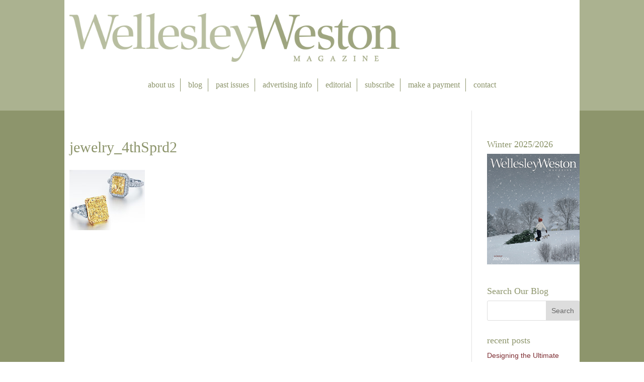

--- FILE ---
content_type: text/html; charset=UTF-8
request_url: https://wellesleywestonmagazine.com/past-issues/winter-2011-2012-table-of-contents/add-sparkle-holidays/jewelry_4thsprd2/
body_size: 15687
content:
<!DOCTYPE html>
<!--[if IE 6]>
<html id="ie6" lang="en-US">
<![endif]-->
<!--[if IE 7]>
<html id="ie7" lang="en-US">
<![endif]-->
<!--[if IE 8]>
<html id="ie8" lang="en-US">
<![endif]-->
<!--[if !(IE 6) | !(IE 7) | !(IE 8)  ]><!-->
<html lang="en-US">
<!--<![endif]-->
<head>
	<meta charset="UTF-8" />
<script type="text/javascript">
/* <![CDATA[ */
var gform;gform||(document.addEventListener("gform_main_scripts_loaded",function(){gform.scriptsLoaded=!0}),document.addEventListener("gform/theme/scripts_loaded",function(){gform.themeScriptsLoaded=!0}),window.addEventListener("DOMContentLoaded",function(){gform.domLoaded=!0}),gform={domLoaded:!1,scriptsLoaded:!1,themeScriptsLoaded:!1,isFormEditor:()=>"function"==typeof InitializeEditor,callIfLoaded:function(o){return!(!gform.domLoaded||!gform.scriptsLoaded||!gform.themeScriptsLoaded&&!gform.isFormEditor()||(gform.isFormEditor()&&console.warn("The use of gform.initializeOnLoaded() is deprecated in the form editor context and will be removed in Gravity Forms 3.1."),o(),0))},initializeOnLoaded:function(o){gform.callIfLoaded(o)||(document.addEventListener("gform_main_scripts_loaded",()=>{gform.scriptsLoaded=!0,gform.callIfLoaded(o)}),document.addEventListener("gform/theme/scripts_loaded",()=>{gform.themeScriptsLoaded=!0,gform.callIfLoaded(o)}),window.addEventListener("DOMContentLoaded",()=>{gform.domLoaded=!0,gform.callIfLoaded(o)}))},hooks:{action:{},filter:{}},addAction:function(o,r,e,t){gform.addHook("action",o,r,e,t)},addFilter:function(o,r,e,t){gform.addHook("filter",o,r,e,t)},doAction:function(o){gform.doHook("action",o,arguments)},applyFilters:function(o){return gform.doHook("filter",o,arguments)},removeAction:function(o,r){gform.removeHook("action",o,r)},removeFilter:function(o,r,e){gform.removeHook("filter",o,r,e)},addHook:function(o,r,e,t,n){null==gform.hooks[o][r]&&(gform.hooks[o][r]=[]);var d=gform.hooks[o][r];null==n&&(n=r+"_"+d.length),gform.hooks[o][r].push({tag:n,callable:e,priority:t=null==t?10:t})},doHook:function(r,o,e){var t;if(e=Array.prototype.slice.call(e,1),null!=gform.hooks[r][o]&&((o=gform.hooks[r][o]).sort(function(o,r){return o.priority-r.priority}),o.forEach(function(o){"function"!=typeof(t=o.callable)&&(t=window[t]),"action"==r?t.apply(null,e):e[0]=t.apply(null,e)})),"filter"==r)return e[0]},removeHook:function(o,r,t,n){var e;null!=gform.hooks[o][r]&&(e=(e=gform.hooks[o][r]).filter(function(o,r,e){return!!(null!=n&&n!=o.tag||null!=t&&t!=o.priority)}),gform.hooks[o][r]=e)}});
/* ]]> */
</script>

			
	<meta http-equiv="X-UA-Compatible" content="IE=edge">
	<link rel="pingback" href="https://wellesleywestonmagazine.com/xmlrpc.php" />

		<!--[if lt IE 9]>
	<script src="https://wellesleywestonmagazine.com/wp-content/themes/Divi/js/html5.js" type="text/javascript"></script>
	<![endif]-->

	<script type="text/javascript">
		document.documentElement.className = 'js';
	</script>

	<!-- Global Site Tag (gtag.js) - Google Analytics -->
	<script async src="https://www.googletagmanager.com/gtag/js?id=UA-10188937-1"></script>
	<script>
	  window.dataLayer = window.dataLayer || [];
	  function gtag(){dataLayer.push(arguments);}
	  gtag('js', new Date());

	  gtag('config', 'GA_TRACKING_ID');
	</script>

	<meta name='robots' content='index, follow, max-image-preview:large, max-snippet:-1, max-video-preview:-1' />

	<!-- This site is optimized with the Yoast SEO plugin v25.9 - https://yoast.com/wordpress/plugins/seo/ -->
	<title>jewelry_4thSprd2 | Wellesley Weston Magazine</title>
	<link rel="canonical" href="https://wellesleywestonmagazine.com/past-issues/winter-2011-2012-table-of-contents/add-sparkle-holidays/jewelry_4thsprd2/" />
	<meta property="og:locale" content="en_US" />
	<meta property="og:type" content="article" />
	<meta property="og:title" content="jewelry_4thSprd2 | Wellesley Weston Magazine" />
	<meta property="og:description" content="Fancy Yellow Diamond Rings— Shreve, Crump &amp; Low" />
	<meta property="og:url" content="https://wellesleywestonmagazine.com/past-issues/winter-2011-2012-table-of-contents/add-sparkle-holidays/jewelry_4thsprd2/" />
	<meta property="og:site_name" content="Wellesley Weston Magazine" />
	<meta property="article:modified_time" content="2018-03-12T17:41:05+00:00" />
	<meta property="og:image" content="https://wellesleywestonmagazine.com/past-issues/winter-2011-2012-table-of-contents/add-sparkle-holidays/jewelry_4thsprd2" />
	<meta property="og:image:width" content="150" />
	<meta property="og:image:height" content="120" />
	<meta property="og:image:type" content="image/jpeg" />
	<meta name="twitter:card" content="summary_large_image" />
	<script type="application/ld+json" class="yoast-schema-graph">{"@context":"https://schema.org","@graph":[{"@type":"WebPage","@id":"https://wellesleywestonmagazine.com/past-issues/winter-2011-2012-table-of-contents/add-sparkle-holidays/jewelry_4thsprd2/","url":"https://wellesleywestonmagazine.com/past-issues/winter-2011-2012-table-of-contents/add-sparkle-holidays/jewelry_4thsprd2/","name":"jewelry_4thSprd2 | Wellesley Weston Magazine","isPartOf":{"@id":"https://wellesleywestonmagazine.com/#website"},"primaryImageOfPage":{"@id":"https://wellesleywestonmagazine.com/past-issues/winter-2011-2012-table-of-contents/add-sparkle-holidays/jewelry_4thsprd2/#primaryimage"},"image":{"@id":"https://wellesleywestonmagazine.com/past-issues/winter-2011-2012-table-of-contents/add-sparkle-holidays/jewelry_4thsprd2/#primaryimage"},"thumbnailUrl":"https://wellesleywestonmagazine.com/wp-content/uploads/2018/03/jewelry_4thSprd2.jpg","datePublished":"2018-03-12T17:41:01+00:00","dateModified":"2018-03-12T17:41:05+00:00","breadcrumb":{"@id":"https://wellesleywestonmagazine.com/past-issues/winter-2011-2012-table-of-contents/add-sparkle-holidays/jewelry_4thsprd2/#breadcrumb"},"inLanguage":"en-US","potentialAction":[{"@type":"ReadAction","target":["https://wellesleywestonmagazine.com/past-issues/winter-2011-2012-table-of-contents/add-sparkle-holidays/jewelry_4thsprd2/"]}]},{"@type":"ImageObject","inLanguage":"en-US","@id":"https://wellesleywestonmagazine.com/past-issues/winter-2011-2012-table-of-contents/add-sparkle-holidays/jewelry_4thsprd2/#primaryimage","url":"https://wellesleywestonmagazine.com/wp-content/uploads/2018/03/jewelry_4thSprd2.jpg","contentUrl":"https://wellesleywestonmagazine.com/wp-content/uploads/2018/03/jewelry_4thSprd2.jpg","width":150,"height":120,"caption":"Fancy Yellow Diamond Rings— Shreve, Crump & Low"},{"@type":"BreadcrumbList","@id":"https://wellesleywestonmagazine.com/past-issues/winter-2011-2012-table-of-contents/add-sparkle-holidays/jewelry_4thsprd2/#breadcrumb","itemListElement":[{"@type":"ListItem","position":1,"name":"Home","item":"https://wellesleywestonmagazine.com/"},{"@type":"ListItem","position":2,"name":"Past Issues","item":"https://wellesleywestonmagazine.com/past-issues/"},{"@type":"ListItem","position":3,"name":"Winter 2011/2012 Table Of Contents","item":"https://wellesleywestonmagazine.com/past-issues/winter-2011-2012-table-of-contents/"},{"@type":"ListItem","position":4,"name":"Add Some Sparkle to Your Holidays","item":"https://wellesleywestonmagazine.com/past-issues/winter-2011-2012-table-of-contents/add-sparkle-holidays/"},{"@type":"ListItem","position":5,"name":"jewelry_4thSprd2"}]},{"@type":"WebSite","@id":"https://wellesleywestonmagazine.com/#website","url":"https://wellesleywestonmagazine.com/","name":"Wellesley Weston Magazine","description":"","potentialAction":[{"@type":"SearchAction","target":{"@type":"EntryPoint","urlTemplate":"https://wellesleywestonmagazine.com/?s={search_term_string}"},"query-input":{"@type":"PropertyValueSpecification","valueRequired":true,"valueName":"search_term_string"}}],"inLanguage":"en-US"}]}</script>
	<!-- / Yoast SEO plugin. -->


<link rel="alternate" type="application/rss+xml" title="Wellesley Weston Magazine &raquo; Feed" href="https://wellesleywestonmagazine.com/feed/" />
<link rel="alternate" type="application/rss+xml" title="Wellesley Weston Magazine &raquo; Comments Feed" href="https://wellesleywestonmagazine.com/comments/feed/" />
		<!-- This site uses the Google Analytics by ExactMetrics plugin v8.8.0 - Using Analytics tracking - https://www.exactmetrics.com/ -->
		<!-- Note: ExactMetrics is not currently configured on this site. The site owner needs to authenticate with Google Analytics in the ExactMetrics settings panel. -->
					<!-- No tracking code set -->
				<!-- / Google Analytics by ExactMetrics -->
		<meta content="Wellesley Weston Magazine 2018 v.1.0.0" name="generator"/>
<link rel='stylesheet' id='wp-block-library-css' href='https://wellesleywestonmagazine.com/wp-includes/css/dist/block-library/style.min.css?ver=a04c25a2ed407c21fbadc83d8014aba6' type='text/css' media='all' />
<style id='wp-block-library-theme-inline-css' type='text/css'>
.wp-block-audio :where(figcaption){color:#555;font-size:13px;text-align:center}.is-dark-theme .wp-block-audio :where(figcaption){color:#ffffffa6}.wp-block-audio{margin:0 0 1em}.wp-block-code{border:1px solid #ccc;border-radius:4px;font-family:Menlo,Consolas,monaco,monospace;padding:.8em 1em}.wp-block-embed :where(figcaption){color:#555;font-size:13px;text-align:center}.is-dark-theme .wp-block-embed :where(figcaption){color:#ffffffa6}.wp-block-embed{margin:0 0 1em}.blocks-gallery-caption{color:#555;font-size:13px;text-align:center}.is-dark-theme .blocks-gallery-caption{color:#ffffffa6}:root :where(.wp-block-image figcaption){color:#555;font-size:13px;text-align:center}.is-dark-theme :root :where(.wp-block-image figcaption){color:#ffffffa6}.wp-block-image{margin:0 0 1em}.wp-block-pullquote{border-bottom:4px solid;border-top:4px solid;color:currentColor;margin-bottom:1.75em}.wp-block-pullquote cite,.wp-block-pullquote footer,.wp-block-pullquote__citation{color:currentColor;font-size:.8125em;font-style:normal;text-transform:uppercase}.wp-block-quote{border-left:.25em solid;margin:0 0 1.75em;padding-left:1em}.wp-block-quote cite,.wp-block-quote footer{color:currentColor;font-size:.8125em;font-style:normal;position:relative}.wp-block-quote:where(.has-text-align-right){border-left:none;border-right:.25em solid;padding-left:0;padding-right:1em}.wp-block-quote:where(.has-text-align-center){border:none;padding-left:0}.wp-block-quote.is-large,.wp-block-quote.is-style-large,.wp-block-quote:where(.is-style-plain){border:none}.wp-block-search .wp-block-search__label{font-weight:700}.wp-block-search__button{border:1px solid #ccc;padding:.375em .625em}:where(.wp-block-group.has-background){padding:1.25em 2.375em}.wp-block-separator.has-css-opacity{opacity:.4}.wp-block-separator{border:none;border-bottom:2px solid;margin-left:auto;margin-right:auto}.wp-block-separator.has-alpha-channel-opacity{opacity:1}.wp-block-separator:not(.is-style-wide):not(.is-style-dots){width:100px}.wp-block-separator.has-background:not(.is-style-dots){border-bottom:none;height:1px}.wp-block-separator.has-background:not(.is-style-wide):not(.is-style-dots){height:2px}.wp-block-table{margin:0 0 1em}.wp-block-table td,.wp-block-table th{word-break:normal}.wp-block-table :where(figcaption){color:#555;font-size:13px;text-align:center}.is-dark-theme .wp-block-table :where(figcaption){color:#ffffffa6}.wp-block-video :where(figcaption){color:#555;font-size:13px;text-align:center}.is-dark-theme .wp-block-video :where(figcaption){color:#ffffffa6}.wp-block-video{margin:0 0 1em}:root :where(.wp-block-template-part.has-background){margin-bottom:0;margin-top:0;padding:1.25em 2.375em}
</style>
<style id='global-styles-inline-css' type='text/css'>
:root{--wp--preset--aspect-ratio--square: 1;--wp--preset--aspect-ratio--4-3: 4/3;--wp--preset--aspect-ratio--3-4: 3/4;--wp--preset--aspect-ratio--3-2: 3/2;--wp--preset--aspect-ratio--2-3: 2/3;--wp--preset--aspect-ratio--16-9: 16/9;--wp--preset--aspect-ratio--9-16: 9/16;--wp--preset--color--black: #000000;--wp--preset--color--cyan-bluish-gray: #abb8c3;--wp--preset--color--white: #ffffff;--wp--preset--color--pale-pink: #f78da7;--wp--preset--color--vivid-red: #cf2e2e;--wp--preset--color--luminous-vivid-orange: #ff6900;--wp--preset--color--luminous-vivid-amber: #fcb900;--wp--preset--color--light-green-cyan: #7bdcb5;--wp--preset--color--vivid-green-cyan: #00d084;--wp--preset--color--pale-cyan-blue: #8ed1fc;--wp--preset--color--vivid-cyan-blue: #0693e3;--wp--preset--color--vivid-purple: #9b51e0;--wp--preset--gradient--vivid-cyan-blue-to-vivid-purple: linear-gradient(135deg,rgba(6,147,227,1) 0%,rgb(155,81,224) 100%);--wp--preset--gradient--light-green-cyan-to-vivid-green-cyan: linear-gradient(135deg,rgb(122,220,180) 0%,rgb(0,208,130) 100%);--wp--preset--gradient--luminous-vivid-amber-to-luminous-vivid-orange: linear-gradient(135deg,rgba(252,185,0,1) 0%,rgba(255,105,0,1) 100%);--wp--preset--gradient--luminous-vivid-orange-to-vivid-red: linear-gradient(135deg,rgba(255,105,0,1) 0%,rgb(207,46,46) 100%);--wp--preset--gradient--very-light-gray-to-cyan-bluish-gray: linear-gradient(135deg,rgb(238,238,238) 0%,rgb(169,184,195) 100%);--wp--preset--gradient--cool-to-warm-spectrum: linear-gradient(135deg,rgb(74,234,220) 0%,rgb(151,120,209) 20%,rgb(207,42,186) 40%,rgb(238,44,130) 60%,rgb(251,105,98) 80%,rgb(254,248,76) 100%);--wp--preset--gradient--blush-light-purple: linear-gradient(135deg,rgb(255,206,236) 0%,rgb(152,150,240) 100%);--wp--preset--gradient--blush-bordeaux: linear-gradient(135deg,rgb(254,205,165) 0%,rgb(254,45,45) 50%,rgb(107,0,62) 100%);--wp--preset--gradient--luminous-dusk: linear-gradient(135deg,rgb(255,203,112) 0%,rgb(199,81,192) 50%,rgb(65,88,208) 100%);--wp--preset--gradient--pale-ocean: linear-gradient(135deg,rgb(255,245,203) 0%,rgb(182,227,212) 50%,rgb(51,167,181) 100%);--wp--preset--gradient--electric-grass: linear-gradient(135deg,rgb(202,248,128) 0%,rgb(113,206,126) 100%);--wp--preset--gradient--midnight: linear-gradient(135deg,rgb(2,3,129) 0%,rgb(40,116,252) 100%);--wp--preset--font-size--small: 13px;--wp--preset--font-size--medium: 20px;--wp--preset--font-size--large: 36px;--wp--preset--font-size--x-large: 42px;--wp--preset--spacing--20: 0.44rem;--wp--preset--spacing--30: 0.67rem;--wp--preset--spacing--40: 1rem;--wp--preset--spacing--50: 1.5rem;--wp--preset--spacing--60: 2.25rem;--wp--preset--spacing--70: 3.38rem;--wp--preset--spacing--80: 5.06rem;--wp--preset--shadow--natural: 6px 6px 9px rgba(0, 0, 0, 0.2);--wp--preset--shadow--deep: 12px 12px 50px rgba(0, 0, 0, 0.4);--wp--preset--shadow--sharp: 6px 6px 0px rgba(0, 0, 0, 0.2);--wp--preset--shadow--outlined: 6px 6px 0px -3px rgba(255, 255, 255, 1), 6px 6px rgba(0, 0, 0, 1);--wp--preset--shadow--crisp: 6px 6px 0px rgba(0, 0, 0, 1);}:root { --wp--style--global--content-size: 823px;--wp--style--global--wide-size: 1080px; }:where(body) { margin: 0; }.wp-site-blocks > .alignleft { float: left; margin-right: 2em; }.wp-site-blocks > .alignright { float: right; margin-left: 2em; }.wp-site-blocks > .aligncenter { justify-content: center; margin-left: auto; margin-right: auto; }:where(.is-layout-flex){gap: 0.5em;}:where(.is-layout-grid){gap: 0.5em;}.is-layout-flow > .alignleft{float: left;margin-inline-start: 0;margin-inline-end: 2em;}.is-layout-flow > .alignright{float: right;margin-inline-start: 2em;margin-inline-end: 0;}.is-layout-flow > .aligncenter{margin-left: auto !important;margin-right: auto !important;}.is-layout-constrained > .alignleft{float: left;margin-inline-start: 0;margin-inline-end: 2em;}.is-layout-constrained > .alignright{float: right;margin-inline-start: 2em;margin-inline-end: 0;}.is-layout-constrained > .aligncenter{margin-left: auto !important;margin-right: auto !important;}.is-layout-constrained > :where(:not(.alignleft):not(.alignright):not(.alignfull)){max-width: var(--wp--style--global--content-size);margin-left: auto !important;margin-right: auto !important;}.is-layout-constrained > .alignwide{max-width: var(--wp--style--global--wide-size);}body .is-layout-flex{display: flex;}.is-layout-flex{flex-wrap: wrap;align-items: center;}.is-layout-flex > :is(*, div){margin: 0;}body .is-layout-grid{display: grid;}.is-layout-grid > :is(*, div){margin: 0;}body{padding-top: 0px;padding-right: 0px;padding-bottom: 0px;padding-left: 0px;}:root :where(.wp-element-button, .wp-block-button__link){background-color: #32373c;border-width: 0;color: #fff;font-family: inherit;font-size: inherit;line-height: inherit;padding: calc(0.667em + 2px) calc(1.333em + 2px);text-decoration: none;}.has-black-color{color: var(--wp--preset--color--black) !important;}.has-cyan-bluish-gray-color{color: var(--wp--preset--color--cyan-bluish-gray) !important;}.has-white-color{color: var(--wp--preset--color--white) !important;}.has-pale-pink-color{color: var(--wp--preset--color--pale-pink) !important;}.has-vivid-red-color{color: var(--wp--preset--color--vivid-red) !important;}.has-luminous-vivid-orange-color{color: var(--wp--preset--color--luminous-vivid-orange) !important;}.has-luminous-vivid-amber-color{color: var(--wp--preset--color--luminous-vivid-amber) !important;}.has-light-green-cyan-color{color: var(--wp--preset--color--light-green-cyan) !important;}.has-vivid-green-cyan-color{color: var(--wp--preset--color--vivid-green-cyan) !important;}.has-pale-cyan-blue-color{color: var(--wp--preset--color--pale-cyan-blue) !important;}.has-vivid-cyan-blue-color{color: var(--wp--preset--color--vivid-cyan-blue) !important;}.has-vivid-purple-color{color: var(--wp--preset--color--vivid-purple) !important;}.has-black-background-color{background-color: var(--wp--preset--color--black) !important;}.has-cyan-bluish-gray-background-color{background-color: var(--wp--preset--color--cyan-bluish-gray) !important;}.has-white-background-color{background-color: var(--wp--preset--color--white) !important;}.has-pale-pink-background-color{background-color: var(--wp--preset--color--pale-pink) !important;}.has-vivid-red-background-color{background-color: var(--wp--preset--color--vivid-red) !important;}.has-luminous-vivid-orange-background-color{background-color: var(--wp--preset--color--luminous-vivid-orange) !important;}.has-luminous-vivid-amber-background-color{background-color: var(--wp--preset--color--luminous-vivid-amber) !important;}.has-light-green-cyan-background-color{background-color: var(--wp--preset--color--light-green-cyan) !important;}.has-vivid-green-cyan-background-color{background-color: var(--wp--preset--color--vivid-green-cyan) !important;}.has-pale-cyan-blue-background-color{background-color: var(--wp--preset--color--pale-cyan-blue) !important;}.has-vivid-cyan-blue-background-color{background-color: var(--wp--preset--color--vivid-cyan-blue) !important;}.has-vivid-purple-background-color{background-color: var(--wp--preset--color--vivid-purple) !important;}.has-black-border-color{border-color: var(--wp--preset--color--black) !important;}.has-cyan-bluish-gray-border-color{border-color: var(--wp--preset--color--cyan-bluish-gray) !important;}.has-white-border-color{border-color: var(--wp--preset--color--white) !important;}.has-pale-pink-border-color{border-color: var(--wp--preset--color--pale-pink) !important;}.has-vivid-red-border-color{border-color: var(--wp--preset--color--vivid-red) !important;}.has-luminous-vivid-orange-border-color{border-color: var(--wp--preset--color--luminous-vivid-orange) !important;}.has-luminous-vivid-amber-border-color{border-color: var(--wp--preset--color--luminous-vivid-amber) !important;}.has-light-green-cyan-border-color{border-color: var(--wp--preset--color--light-green-cyan) !important;}.has-vivid-green-cyan-border-color{border-color: var(--wp--preset--color--vivid-green-cyan) !important;}.has-pale-cyan-blue-border-color{border-color: var(--wp--preset--color--pale-cyan-blue) !important;}.has-vivid-cyan-blue-border-color{border-color: var(--wp--preset--color--vivid-cyan-blue) !important;}.has-vivid-purple-border-color{border-color: var(--wp--preset--color--vivid-purple) !important;}.has-vivid-cyan-blue-to-vivid-purple-gradient-background{background: var(--wp--preset--gradient--vivid-cyan-blue-to-vivid-purple) !important;}.has-light-green-cyan-to-vivid-green-cyan-gradient-background{background: var(--wp--preset--gradient--light-green-cyan-to-vivid-green-cyan) !important;}.has-luminous-vivid-amber-to-luminous-vivid-orange-gradient-background{background: var(--wp--preset--gradient--luminous-vivid-amber-to-luminous-vivid-orange) !important;}.has-luminous-vivid-orange-to-vivid-red-gradient-background{background: var(--wp--preset--gradient--luminous-vivid-orange-to-vivid-red) !important;}.has-very-light-gray-to-cyan-bluish-gray-gradient-background{background: var(--wp--preset--gradient--very-light-gray-to-cyan-bluish-gray) !important;}.has-cool-to-warm-spectrum-gradient-background{background: var(--wp--preset--gradient--cool-to-warm-spectrum) !important;}.has-blush-light-purple-gradient-background{background: var(--wp--preset--gradient--blush-light-purple) !important;}.has-blush-bordeaux-gradient-background{background: var(--wp--preset--gradient--blush-bordeaux) !important;}.has-luminous-dusk-gradient-background{background: var(--wp--preset--gradient--luminous-dusk) !important;}.has-pale-ocean-gradient-background{background: var(--wp--preset--gradient--pale-ocean) !important;}.has-electric-grass-gradient-background{background: var(--wp--preset--gradient--electric-grass) !important;}.has-midnight-gradient-background{background: var(--wp--preset--gradient--midnight) !important;}.has-small-font-size{font-size: var(--wp--preset--font-size--small) !important;}.has-medium-font-size{font-size: var(--wp--preset--font-size--medium) !important;}.has-large-font-size{font-size: var(--wp--preset--font-size--large) !important;}.has-x-large-font-size{font-size: var(--wp--preset--font-size--x-large) !important;}
:where(.wp-block-post-template.is-layout-flex){gap: 1.25em;}:where(.wp-block-post-template.is-layout-grid){gap: 1.25em;}
:where(.wp-block-columns.is-layout-flex){gap: 2em;}:where(.wp-block-columns.is-layout-grid){gap: 2em;}
:root :where(.wp-block-pullquote){font-size: 1.5em;line-height: 1.6;}
</style>
<link rel='stylesheet' id='wtfdivi-user-css-css' href='https://wellesleywestonmagazine.com/wp-content/uploads/wtfdivi/wp_head.css?ver=1519661866' type='text/css' media='all' />
<link rel='stylesheet' id='tablepress-default-css' href='https://wellesleywestonmagazine.com/wp-content/plugins/tablepress/css/build/default.css?ver=3.2.1' type='text/css' media='all' />
<link rel='stylesheet' id='divi-style-parent-css' href='https://wellesleywestonmagazine.com/wp-content/themes/Divi/style-static.min.css?ver=4.27.4' type='text/css' media='all' />
<link rel='stylesheet' id='divi-style-css' href='https://wellesleywestonmagazine.com/wp-content/themes/Wellesleywestonmagazine/style.css?ver=4.27.4' type='text/css' media='all' />
<script type="text/javascript" src="https://wellesleywestonmagazine.com/wp-includes/js/jquery/jquery.min.js?ver=3.7.1" id="jquery-core-js"></script>
<script type="text/javascript" src="https://wellesleywestonmagazine.com/wp-includes/js/jquery/jquery-migrate.min.js?ver=3.4.1" id="jquery-migrate-js"></script>
<link rel="https://api.w.org/" href="https://wellesleywestonmagazine.com/wp-json/" /><link rel="alternate" title="JSON" type="application/json" href="https://wellesleywestonmagazine.com/wp-json/wp/v2/media/19344" /><link rel="EditURI" type="application/rsd+xml" title="RSD" href="https://wellesleywestonmagazine.com/xmlrpc.php?rsd" />
<link rel="alternate" title="oEmbed (JSON)" type="application/json+oembed" href="https://wellesleywestonmagazine.com/wp-json/oembed/1.0/embed?url=https%3A%2F%2Fwellesleywestonmagazine.com%2Fpast-issues%2Fwinter-2011-2012-table-of-contents%2Fadd-sparkle-holidays%2Fjewelry_4thsprd2%2F" />
<link rel="alternate" title="oEmbed (XML)" type="text/xml+oembed" href="https://wellesleywestonmagazine.com/wp-json/oembed/1.0/embed?url=https%3A%2F%2Fwellesleywestonmagazine.com%2Fpast-issues%2Fwinter-2011-2012-table-of-contents%2Fadd-sparkle-holidays%2Fjewelry_4thsprd2%2F&#038;format=xml" />
	<script data-name="dbdb-head-js">
	 
	</script>
<style>
.db_title, .db_tagline { 
    margin-right: 30px;
    margin-top: 0px;
    line-height: 1em;
}
.db_title_and_tagline {
    display: flex;
    align-items: flex-start;
}
.db_tagline_below_title_on .db_title_and_tagline {
    flex-direction: column;
}
.db_tagline_below_title_on .db_tagline {
    margin-top: 8px;
}
.db_title_and_tagline_valign_middle .db_title_and_tagline {
    align-items: center;
}
.db_title_and_tagline_valign_bottom .db_title_and_tagline {
    align-items: flex-end;
}
.db_title_and_tagline_below_logo_on .db_title_and_tagline {
    position: absolute;
    bottom: 0px;
    left: 0px;
    transform: translateY(100%);
}
</style>
    <style>
@media only screen and (min-width: 981px) {
  .et_pb_subscribe.db_inline_form .et_pb_newsletter_form form {
    display: flex;
    width: 100%;
    grid-gap: 20px;
  }
  .et_pb_subscribe.db_inline_form .et_pb_newsletter_form form > * {
    flex: 1 1 0%;
  }
  .et_pb_subscribe.db_inline_form .et_pb_newsletter_form p.et_pb_newsletter_field {
    padding-bottom: 0;
  }
}
</style>
<style>.dbiv-nciv .percent-value{opacity:0;} .dbiv-nciv.dbiv-nciv-ready .percent-value{opacity:1;}</style>    <style>
        .db_pb_team_member_website_icon:before {
            content: "\e0e3";
        }
    </style>
    <style>
.db_pb_team_member_email_icon:before {
    content: "\e010";
}
ul.et_pb_member_social_links li > span {
    display: inline-block !important;
}
/* Fix email icon hidden by Email Address Encoder plugin */
ul.et_pb_member_social_links li>span {
    display: inline-block !important;
}
</style><style>.db_pb_team_member_phone_icon:before { content: "\e090"; } ul.et_pb_member_social_links li>span { display: inline-block !important; }</style><style>.db_pb_team_member_instagram_icon:before { content: "\e09a"; }</style>    <style>
        .et_pb_slider.dbdb_slider_random .et-pb-active-slide {
            visibility: hidden;
        }
    </style>
<style>
    .et_pb_gallery .et-pb-slider-arrows a {
        margin-top: 0;
        transform: translateY(-50%);
    }
</style>
    <style>
        .et_pb_gallery .et-pb-controllers a {
            border-style: solid;
        }
    </style>
<meta name="viewport" content="width=device-width, initial-scale=1.0, maximum-scale=1.0, user-scalable=0" /><link rel="stylesheet" id="et-divi-customizer-global-cached-inline-styles" href="https://wellesleywestonmagazine.com/wp-content/et-cache/global/et-divi-customizer-global.min.css?ver=1744139975" /><style id="et-critical-inline-css"></style>
</head>
<body data-rsssl=1 class="attachment wp-singular attachment-template-default attachmentid-19344 attachment-jpeg wp-theme-Divi wp-child-theme-Wellesleywestonmagazine dbdb_divi_2_4_up desktop et_pb_button_helper_class et_non_fixed_nav et_show_nav et_primary_nav_dropdown_animation_fade et_secondary_nav_dropdown_animation_fade et_header_style_left et_pb_footer_columns4 et_cover_background et_pb_gutter osx et_pb_gutters3 et_smooth_scroll et_right_sidebar et_divi_theme et-db">
	<div id="page-container">

	
	
		<header id="main-header" data-height-onload="66">
			<div class="primary-header">
				<div class="transparent-bg">
					<div class="container clearfix et_menu_container">
											<!-- <div class="logo_container"> -->
							<!-- <span class="logo_helper"></span> -->
							<a href="https://wellesleywestonmagazine.com/">
															<img src="https://wellesleywestonmagazine.com/wp-content/uploads/2018/05/WellesleyWestonlogo_web.png" alt="Wellesley Weston Magazine" id="logo" data-height-percentage="54" />
							</a>
								<!--<div class="title"><a href="https://wellesleywestonmagazine.com/">Wellesley Weston Magazine</a></div>-->
								<div class="title"><a href="https://wellesleywestonmagazine.com/"><span id="title-wellesley">Wellesley</span><span id="title-weston">Weston</span></a><hr id="title-hr"></div>
							<!--</a>-->
							<div class="tagline"></div>
						<!-- </div> -->
					</div> <!-- .container -->
				</div> <!-- .transparent-bg -->
			</div> <!-- .primary-header -->
      <div class="primary-nav">
			  <div class="container clearfix">
				<div id="et-top-navigation" data-height="66" data-fixed-height="40">
											<nav id="top-menu-nav">
						<ul id="top-menu" class="nav"><li id="menu-item-67" class="menu-item menu-item-type-post_type menu-item-object-page menu-item-67"><a href="https://wellesleywestonmagazine.com/about-us/">about us</a></li>
<li id="menu-item-74" class="menu-item menu-item-type-post_type menu-item-object-page menu-item-74"><a href="https://wellesleywestonmagazine.com/blog/">blog</a></li>
<li id="menu-item-71" class="menu-item menu-item-type-post_type menu-item-object-page menu-item-71"><a href="https://wellesleywestonmagazine.com/past-issues/">past issues</a></li>
<li id="menu-item-70" class="menu-item menu-item-type-post_type menu-item-object-page menu-item-70"><a href="https://wellesleywestonmagazine.com/advertising-info/">advertising info</a></li>
<li id="menu-item-69" class="menu-item menu-item-type-post_type menu-item-object-page menu-item-69"><a href="https://wellesleywestonmagazine.com/editorial/">editorial</a></li>
<li id="menu-item-68" class="menu-item menu-item-type-post_type menu-item-object-page menu-item-68"><a href="https://wellesleywestonmagazine.com/subscribe/">subscribe</a></li>
<li id="menu-item-21267" class="menu-item menu-item-type-post_type menu-item-object-page menu-item-21267"><a href="https://wellesleywestonmagazine.com/payment/">make a payment</a></li>
<li id="menu-item-66" class="menu-item menu-item-type-post_type menu-item-object-page menu-item-66"><a href="https://wellesleywestonmagazine.com/contact/">contact</a></li>
</ul>						</nav>
					
					
					
					
					<div id="et_mobile_nav_menu">
				<div class="mobile_nav closed">
					<span class="select_page">Select Page</span>
					<span class="mobile_menu_bar mobile_menu_bar_toggle"></span>
				</div>
			</div>				</div> <!-- #et-top-navigation -->
			</div> <!-- .container -->
		</div> <!-- .primary-nav -->
			<div class="et_search_outer">
				<div class="container et_search_form_container">
					<form role="search" method="get" class="et-search-form" action="https://wellesleywestonmagazine.com/">
					<input type="search" class="et-search-field" placeholder="Search &hellip;" value="" name="s" title="Search for:" />					</form>
					<span class="et_close_search_field"></span>
				</div>
			</div>
		</header> <!-- #main-header -->

		<div id="et-main-area">
<div id="main-content">


	<div class="container">
		<div id="content-area" class="clearfix">
			<div id="left-area">


			
				<article id="post-19344" class="post-19344 attachment type-attachment status-inherit hentry">

				
					<h1 class="entry-title main_title">jewelry_4thSprd2</h1>
				
				
					<div class="entry-content">
					<p class="attachment"><a href='https://wellesleywestonmagazine.com/wp-content/uploads/2018/03/jewelry_4thSprd2.jpg'><img decoding="async" width="150" height="120" src="https://wellesleywestonmagazine.com/wp-content/uploads/2018/03/jewelry_4thSprd2.jpg" class="attachment-medium size-medium" alt="" /></a></p>
					</div>

				
				</article>

			

			</div>

				<div id="sidebar">
		<div id="block-2" class="et_pb_widget widget_block">
<div class="wp-block-columns is-layout-flex wp-container-core-columns-is-layout-9d6595d7 wp-block-columns-is-layout-flex">
<div class="wp-block-column is-layout-flow wp-block-column-is-layout-flow" style="flex-basis:100%"><h4 class="widgettitle">Winter 2025/2026</h4><div class="wp-widget-group__inner-blocks">
<figure class="wp-block-image size-full is-resized"><a href="https://lsc-pagepro.mydigitalpublication.com/publication/?i=856251"><img loading="lazy" decoding="async" width="215" height="257" src="https://wellesleywestonmagazine.com/wp-content/uploads/2025/11/wntr25cvr_wwm_email.jpg" alt="" class="wp-image-23712"/></a></figure>
</div></div>
</div>
</div><div id="search-2" class="et_pb_widget widget_search"><h4 class="widgettitle">Search Our Blog</h4><form role="search" method="get" id="searchform" class="searchform" action="https://wellesleywestonmagazine.com/">
				<div>
					<label class="screen-reader-text" for="s">Search for:</label>
					<input type="text" value="" name="s" id="s" />
					<input type="submit" id="searchsubmit" value="Search" />
				</div>
			</form></div>
		<div id="recent-posts-2" class="et_pb_widget widget_recent_entries">
		<h4 class="widgettitle">recent posts</h4>
		<ul>
											<li>
					<a href="https://wellesleywestonmagazine.com/designing-the-ultimate-home-gym/">Designing the Ultimate Home Gym</a>
									</li>
											<li>
					<a href="https://wellesleywestonmagazine.com/the-green-scene-bringing-the-outdoors-in-for-the-holidays/">The Green Scene: Bringing the Outdoors in for the Holidays</a>
									</li>
											<li>
					<a href="https://wellesleywestonmagazine.com/schedule-cleaning-your-oven-cooktop-and-exhaust-hood-with-mr-grill/">Schedule Cleaning Your Oven, Cooktop, and Exhaust Hood With Mr. Grill</a>
									</li>
											<li>
					<a href="https://wellesleywestonmagazine.com/inbox-winter-2025-2026/">Inbox Winter 2025/2026</a>
									</li>
											<li>
					<a href="https://wellesleywestonmagazine.com/shop-flooring-without-leaving-your-home-with-aj-rose/">Shop Flooring Without Leaving Your Home With AJ Rose</a>
									</li>
					</ul>

		</div><div id="categories-2" class="et_pb_widget widget_categories"><h4 class="widgettitle">categories</h4>
			<ul>
					<li class="cat-item cat-item-5"><a href="https://wellesleywestonmagazine.com/category/about-town/">About Town</a>
</li>
	<li class="cat-item cat-item-22"><a href="https://wellesleywestonmagazine.com/category/arts/">Arts</a>
</li>
	<li class="cat-item cat-item-13"><a href="https://wellesleywestonmagazine.com/category/being-green/">Being green</a>
</li>
	<li class="cat-item cat-item-19"><a href="https://wellesleywestonmagazine.com/category/benefit-volunteer/">Benefit / Volunteer</a>
</li>
	<li class="cat-item cat-item-12"><a href="https://wellesleywestonmagazine.com/category/books/">Books</a>
</li>
	<li class="cat-item cat-item-14"><a href="https://wellesleywestonmagazine.com/category/business/">Business</a>
</li>
	<li class="cat-item cat-item-26"><a href="https://wellesleywestonmagazine.com/category/concert/">Concert</a>
</li>
	<li class="cat-item cat-item-23"><a href="https://wellesleywestonmagazine.com/category/education/">Education</a>
</li>
	<li class="cat-item cat-item-4"><a href="https://wellesleywestonmagazine.com/category/events/">Events</a>
</li>
	<li class="cat-item cat-item-17"><a href="https://wellesleywestonmagazine.com/category/family-matters/">Family Matters</a>
</li>
	<li class="cat-item cat-item-25"><a href="https://wellesleywestonmagazine.com/category/fashion/">Fashion</a>
</li>
	<li class="cat-item cat-item-10"><a href="https://wellesleywestonmagazine.com/category/fitness-and-health/">Fitness and Health</a>
</li>
	<li class="cat-item cat-item-18"><a href="https://wellesleywestonmagazine.com/category/food-and-wine/">Food and Wine</a>
</li>
	<li class="cat-item cat-item-20"><a href="https://wellesleywestonmagazine.com/category/home/">Home</a>
</li>
	<li class="cat-item cat-item-16"><a href="https://wellesleywestonmagazine.com/category/inbox/">Inbox</a>
</li>
	<li class="cat-item cat-item-24"><a href="https://wellesleywestonmagazine.com/category/last-but-not-least/">Last But Not Least</a>
</li>
	<li class="cat-item cat-item-27"><a href="https://wellesleywestonmagazine.com/category/local-cuisine/">Local Cuisine</a>
</li>
	<li class="cat-item cat-item-9"><a href="https://wellesleywestonmagazine.com/category/news/">News</a>
</li>
	<li class="cat-item cat-item-21"><a href="https://wellesleywestonmagazine.com/category/travel/">Travel</a>
</li>
	<li class="cat-item cat-item-1"><a href="https://wellesleywestonmagazine.com/category/uncategorized/">Uncategorized</a>
</li>
	<li class="cat-item cat-item-11"><a href="https://wellesleywestonmagazine.com/category/wellesley-news/">Wellesley News</a>
</li>
	<li class="cat-item cat-item-15"><a href="https://wellesleywestonmagazine.com/category/weston-news/">Weston News</a>
</li>
			</ul>

			</div><div id="recent-comments-2" class="et_pb_widget widget_recent_comments"><h4 class="widgettitle">recent comments</h4><ul id="recentcomments"><li class="recentcomments"><span class="comment-author-link"><a href="http://wellesleydentalgroup.com" class="url" rel="ugc external nofollow">Femina Ali</a></span> on <a href="https://wellesleywestonmagazine.com/wellesleyweston-magazine-celebrates-50th-issue/#comment-54">WellesleyWeston Magazine Celebrates Our 50th Issue!</a></li><li class="recentcomments"><span class="comment-author-link"><a href="http://www.jointmovement.net" class="url" rel="ugc external nofollow">beth Nast</a></span> on <a href="https://wellesleywestonmagazine.com/laurie-gorelick-participate-designer-show-house/#comment-53">Laurie Gorelick to Participate in Designer Show House</a></li><li class="recentcomments"><span class="comment-author-link">Femina Ali</span> on <a href="https://wellesleywestonmagazine.com/wellesley-dental-groups-9th-annual-community-candy-drive/#comment-52">Wellesley Dental Group’s 9th Annual Community Candy Drive</a></li><li class="recentcomments"><span class="comment-author-link"><a href="http://mercedesbenzofburlington.dev.dealerinspire.com/wellsleyweston-magazine-mercedes-benz-of-burlington-wins-2015-mercedes-benz-best-of-the-best-dealer-recognition-award/" class="url" rel="ugc external nofollow">(WellsleyWeston Magazine) Mercedes-Benz of Burlington Wins 2015 Mercedes-Benz Best of the Best Dealer Recognition Award | Mercedes-Benz of Burlington</a></span> on <a href="https://wellesleywestonmagazine.com/2015-mb-botb-dealer-recognition-award/#comment-48">Mercedes-Benz of Burlington Wins 2015 Mercedes-Benz Best of the Best Dealer Recognition Award</a></li><li class="recentcomments"><span class="comment-author-link"><a href="http://www.mp3juice.co.uk" class="url" rel="ugc external nofollow">mp3juice</a></span> on <a href="https://wellesleywestonmagazine.com/princess-corsini-elmbank/#comment-47">Princess Corsini Lecture at Elm Bank</a></li></ul></div><div id="custom_html-2" class="widget_text et_pb_widget widget_custom_html"><h4 class="widgettitle">archives</h4><div class="textwidget custom-html-widget"><a href="https://wellesleywestonmagazine.com/past-issues/#spring-2019">2019</a><br />
<a href="https://wellesleywestonmagazine.com/past-issues/#spring-2018">2018</a><br />
<a href="https://wellesleywestonmagazine.com/past-issues/#spring-2017">2017</a><br />
<a href="https://wellesleywestonmagazine.com/past-issues/#spring-2016">2016</a><br />
<a href="https://wellesleywestonmagazine.com/past-issues/#spring-2015">2015</a><br />
<a href="https://wellesleywestonmagazine.com/past-issues/#spring-2014">2014</a><br />
<a href="https://wellesleywestonmagazine.com/past-issues/#spring-2013">2013</a><br />
<a href="https://wellesleywestonmagazine.com/past-issues/#spring-2012">2012</a><br />
<a href="https://wellesleywestonmagazine.com/past-issues/#spring-2011">2011</a><br />
<a href="https://wellesleywestonmagazine.com/past-issues/#spring-2010">2010</a><br />
<a href="https://wellesleywestonmagazine.com/past-issues/#spring-2009">2009</a></div></div><div id="gform_widget-2" class="et_pb_widget gform_widget"><link rel='stylesheet' id='gforms_reset_css-css' href='https://wellesleywestonmagazine.com/wp-content/plugins/gravityforms/legacy/css/formreset.min.css?ver=2.9.25' type='text/css' media='all' />
<link rel='stylesheet' id='gforms_formsmain_css-css' href='https://wellesleywestonmagazine.com/wp-content/plugins/gravityforms/legacy/css/formsmain.min.css?ver=2.9.25' type='text/css' media='all' />
<link rel='stylesheet' id='gforms_ready_class_css-css' href='https://wellesleywestonmagazine.com/wp-content/plugins/gravityforms/legacy/css/readyclass.min.css?ver=2.9.25' type='text/css' media='all' />
<link rel='stylesheet' id='gforms_browsers_css-css' href='https://wellesleywestonmagazine.com/wp-content/plugins/gravityforms/legacy/css/browsers.min.css?ver=2.9.25' type='text/css' media='all' />
<script type="text/javascript" src="https://wellesleywestonmagazine.com/wp-includes/js/dist/dom-ready.min.js?ver=f77871ff7694fffea381" id="wp-dom-ready-js"></script>
<script type="text/javascript" src="https://wellesleywestonmagazine.com/wp-includes/js/dist/hooks.min.js?ver=4d63a3d491d11ffd8ac6" id="wp-hooks-js"></script>
<script type="text/javascript" src="https://wellesleywestonmagazine.com/wp-includes/js/dist/i18n.min.js?ver=5e580eb46a90c2b997e6" id="wp-i18n-js"></script>
<script type="text/javascript" id="wp-i18n-js-after">
/* <![CDATA[ */
wp.i18n.setLocaleData( { 'text direction\u0004ltr': [ 'ltr' ] } );
/* ]]> */
</script>
<script type="text/javascript" src="https://wellesleywestonmagazine.com/wp-includes/js/dist/a11y.min.js?ver=3156534cc54473497e14" id="wp-a11y-js"></script>
<script type="text/javascript" defer='defer' src="https://wellesleywestonmagazine.com/wp-content/plugins/gravityforms/js/jquery.json.min.js?ver=2.9.25" id="gform_json-js"></script>
<script type="text/javascript" id="gform_gravityforms-js-extra">
/* <![CDATA[ */
var gform_i18n = {"datepicker":{"days":{"monday":"Mo","tuesday":"Tu","wednesday":"We","thursday":"Th","friday":"Fr","saturday":"Sa","sunday":"Su"},"months":{"january":"January","february":"February","march":"March","april":"April","may":"May","june":"June","july":"July","august":"August","september":"September","october":"October","november":"November","december":"December"},"firstDay":0,"iconText":"Select date"}};
var gf_legacy_multi = [];
var gform_gravityforms = {"strings":{"invalid_file_extension":"This type of file is not allowed. Must be one of the following:","delete_file":"Delete this file","in_progress":"in progress","file_exceeds_limit":"File exceeds size limit","illegal_extension":"This type of file is not allowed.","max_reached":"Maximum number of files reached","unknown_error":"There was a problem while saving the file on the server","currently_uploading":"Please wait for the uploading to complete","cancel":"Cancel","cancel_upload":"Cancel this upload","cancelled":"Cancelled","error":"Error","message":"Message"},"vars":{"images_url":"https:\/\/wellesleywestonmagazine.com\/wp-content\/plugins\/gravityforms\/images"}};
var gf_global = {"gf_currency_config":{"name":"U.S. Dollar","symbol_left":"$","symbol_right":"","symbol_padding":"","thousand_separator":",","decimal_separator":".","decimals":2,"code":"USD"},"base_url":"https:\/\/wellesleywestonmagazine.com\/wp-content\/plugins\/gravityforms","number_formats":[],"spinnerUrl":"https:\/\/wellesleywestonmagazine.com\/wp-content\/plugins\/gravityforms\/images\/spinner.svg","version_hash":"7dd06c29d8b3e60c64b1743b90ec01a0","strings":{"newRowAdded":"New row added.","rowRemoved":"Row removed","formSaved":"The form has been saved.  The content contains the link to return and complete the form."}};
/* ]]> */
</script>
<script type="text/javascript" defer='defer' src="https://wellesleywestonmagazine.com/wp-content/plugins/gravityforms/js/gravityforms.min.js?ver=2.9.25" id="gform_gravityforms-js"></script>
<script type="text/javascript" defer='defer' src="https://wellesleywestonmagazine.com/wp-content/plugins/gravityforms/js/placeholders.jquery.min.js?ver=2.9.25" id="gform_placeholder-js"></script>

                <div class='gf_browser_chrome gform_wrapper gform_legacy_markup_wrapper gform-theme--no-framework' data-form-theme='legacy' data-form-index='0' id='gform_wrapper_2' ><form method='post' enctype='multipart/form-data'  id='gform_2'  action='/past-issues/winter-2011-2012-table-of-contents/add-sparkle-holidays/jewelry_4thsprd2/' data-formid='2' novalidate>
                        <div class='gform-body gform_body'><ul id='gform_fields_2' class='gform_fields top_label form_sublabel_below description_below validation_below'><li id="field_2_1" class="gfield gfield--type-html gfield_html gfield_html_formatted gfield_no_follows_desc field_sublabel_below gfield--no-description field_description_below field_validation_below gfield_visibility_visible"  ><h3 class="green-text">Sign Me Up!</h3><br />Receive <span class="green-text">wwmblog</span> updates as they happen!</li><li id="field_2_2" class="gfield gfield--type-email sign-up-email-field gfield_contains_required field_sublabel_below gfield--no-description field_description_below field_validation_below gfield_visibility_visible"  ><label class='gfield_label gform-field-label screen-reader-text' for='input_2_2'>your email address<span class="gfield_required"><span class="gfield_required gfield_required_asterisk">*</span></span></label><div class='ginput_container ginput_container_email'>
                            <input name='input_2' id='input_2_2' type='email' value='' class='medium' tabindex='1'  placeholder='your email address' aria-required="true" aria-invalid="false"  />
                        </div></li><li id="field_2_3" class="gfield gfield--type-html gfield_html gfield_html_formatted gfield_no_follows_desc field_sublabel_below gfield--no-description field_description_below field_validation_below gfield_visibility_visible"  ><a href="https://www.facebook.com/wellesleywestonmagazine" target="_blank"><span class="green-text like-us">Like us on Facebook<img class="form-fb-icon" src="https://elmbankmedia.imc-sandbox.com/wp-content/uploads/2018/02/FB-icon.png" /></span></a></li></ul></div>
        <div class='gform-footer gform_footer top_label'> <input type='submit' id='gform_submit_button_2' class='gform_button button' onclick='gform.submission.handleButtonClick(this);' data-submission-type='submit' value='Submit' tabindex='2' /> 
            <input type='hidden' class='gform_hidden' name='gform_submission_method' data-js='gform_submission_method_2' value='postback' />
            <input type='hidden' class='gform_hidden' name='gform_theme' data-js='gform_theme_2' id='gform_theme_2' value='legacy' />
            <input type='hidden' class='gform_hidden' name='gform_style_settings' data-js='gform_style_settings_2' id='gform_style_settings_2' value='' />
            <input type='hidden' class='gform_hidden' name='is_submit_2' value='1' />
            <input type='hidden' class='gform_hidden' name='gform_submit' value='2' />
            
            <input type='hidden' class='gform_hidden' name='gform_unique_id' value='' />
            <input type='hidden' class='gform_hidden' name='state_2' value='WyJbXSIsIjU5ZmI5ZTZlNTk2NDE0MzU1MmQ3YzhkMWFmMmQyOTg5Il0=' />
            <input type='hidden' autocomplete='off' class='gform_hidden' name='gform_target_page_number_2' id='gform_target_page_number_2' value='0' />
            <input type='hidden' autocomplete='off' class='gform_hidden' name='gform_source_page_number_2' id='gform_source_page_number_2' value='1' />
            <input type='hidden' name='gform_field_values' value='' />
            
        </div>
                        </form>
                        </div><script type="text/javascript">
/* <![CDATA[ */
 gform.initializeOnLoaded( function() {gformInitSpinner( 2, 'https://wellesleywestonmagazine.com/wp-content/plugins/gravityforms/images/spinner.svg', true );jQuery('#gform_ajax_frame_2').on('load',function(){var contents = jQuery(this).contents().find('*').html();var is_postback = contents.indexOf('GF_AJAX_POSTBACK') >= 0;if(!is_postback){return;}var form_content = jQuery(this).contents().find('#gform_wrapper_2');var is_confirmation = jQuery(this).contents().find('#gform_confirmation_wrapper_2').length > 0;var is_redirect = contents.indexOf('gformRedirect(){') >= 0;var is_form = form_content.length > 0 && ! is_redirect && ! is_confirmation;var mt = parseInt(jQuery('html').css('margin-top'), 10) + parseInt(jQuery('body').css('margin-top'), 10) + 100;if(is_form){jQuery('#gform_wrapper_2').html(form_content.html());if(form_content.hasClass('gform_validation_error')){jQuery('#gform_wrapper_2').addClass('gform_validation_error');} else {jQuery('#gform_wrapper_2').removeClass('gform_validation_error');}setTimeout( function() { /* delay the scroll by 50 milliseconds to fix a bug in chrome */  }, 50 );if(window['gformInitDatepicker']) {gformInitDatepicker();}if(window['gformInitPriceFields']) {gformInitPriceFields();}var current_page = jQuery('#gform_source_page_number_2').val();gformInitSpinner( 2, 'https://wellesleywestonmagazine.com/wp-content/plugins/gravityforms/images/spinner.svg', true );jQuery(document).trigger('gform_page_loaded', [2, current_page]);window['gf_submitting_2'] = false;}else if(!is_redirect){var confirmation_content = jQuery(this).contents().find('.GF_AJAX_POSTBACK').html();if(!confirmation_content){confirmation_content = contents;}jQuery('#gform_wrapper_2').replaceWith(confirmation_content);jQuery(document).trigger('gform_confirmation_loaded', [2]);window['gf_submitting_2'] = false;wp.a11y.speak(jQuery('#gform_confirmation_message_2').text());}else{jQuery('#gform_2').append(contents);if(window['gformRedirect']) {gformRedirect();}}jQuery(document).trigger("gform_pre_post_render", [{ formId: "2", currentPage: "current_page", abort: function() { this.preventDefault(); } }]);        if (event && event.defaultPrevented) {                return;        }        const gformWrapperDiv = document.getElementById( "gform_wrapper_2" );        if ( gformWrapperDiv ) {            const visibilitySpan = document.createElement( "span" );            visibilitySpan.id = "gform_visibility_test_2";            gformWrapperDiv.insertAdjacentElement( "afterend", visibilitySpan );        }        const visibilityTestDiv = document.getElementById( "gform_visibility_test_2" );        let postRenderFired = false;        function triggerPostRender() {            if ( postRenderFired ) {                return;            }            postRenderFired = true;            gform.core.triggerPostRenderEvents( 2, current_page );            if ( visibilityTestDiv ) {                visibilityTestDiv.parentNode.removeChild( visibilityTestDiv );            }        }        function debounce( func, wait, immediate ) {            var timeout;            return function() {                var context = this, args = arguments;                var later = function() {                    timeout = null;                    if ( !immediate ) func.apply( context, args );                };                var callNow = immediate && !timeout;                clearTimeout( timeout );                timeout = setTimeout( later, wait );                if ( callNow ) func.apply( context, args );            };        }        const debouncedTriggerPostRender = debounce( function() {            triggerPostRender();        }, 200 );        if ( visibilityTestDiv && visibilityTestDiv.offsetParent === null ) {            const observer = new MutationObserver( ( mutations ) => {                mutations.forEach( ( mutation ) => {                    if ( mutation.type === 'attributes' && visibilityTestDiv.offsetParent !== null ) {                        debouncedTriggerPostRender();                        observer.disconnect();                    }                });            });            observer.observe( document.body, {                attributes: true,                childList: false,                subtree: true,                attributeFilter: [ 'style', 'class' ],            });        } else {            triggerPostRender();        }    } );} ); 
/* ]]> */
</script>
</div>	</div>
		</div>
	</div>


</div>


			<footer id="main-footer">
				

		
				<div id="et-footer-nav">
					<div class="container">
						<ul id="menu-footer" class="bottom-nav"><li id="menu-item-19041" class="menu-item menu-item-type-post_type menu-item-object-page menu-item-home menu-item-19041"><a href="https://wellesleywestonmagazine.com/">home</a></li>
<li id="menu-item-19040" class="menu-item menu-item-type-post_type menu-item-object-page menu-item-19040"><a href="https://wellesleywestonmagazine.com/?page_id=46">about town</a></li>
<li id="menu-item-19039" class="menu-item menu-item-type-post_type menu-item-object-page menu-item-19039"><a href="https://wellesleywestonmagazine.com/blog/">blog</a></li>
</ul>					</div>
				</div>

			
				<div id="footer-bottom">
					<div class="container clearfix">
				<div id="footer-info"><div id="copyright-text">© 2026 Elm Bank Media. All Rights Reserved</div></div>					</div>
				</div>
			</footer>
		</div>


	</div>

	<script type="speculationrules">
{"prefetch":[{"source":"document","where":{"and":[{"href_matches":"\/*"},{"not":{"href_matches":["\/wp-*.php","\/wp-admin\/*","\/wp-content\/uploads\/*","\/wp-content\/*","\/wp-content\/plugins\/*","\/wp-content\/themes\/Wellesleywestonmagazine\/*","\/wp-content\/themes\/Divi\/*","\/*\\?(.+)"]}},{"not":{"selector_matches":"a[rel~=\"nofollow\"]"}},{"not":{"selector_matches":".no-prefetch, .no-prefetch a"}}]},"eagerness":"conservative"}]}
</script>
    <script>
        jQuery(document).ready(function($) {
            $('.et_pb_slider.dbdb_slider_random').each(function() {
                var $slider = $(this);
                var $slidesContainer = $slider.find('.et_pb_slides');

                // Randomize the slides
                var $slides = $slidesContainer.children().sort(function() {
                    return Math.random() - 0.5;
                }).detach().appendTo($slidesContainer);

                // Remove the active class from existing slide
                $slides.removeClass('et-pb-active-slide');

                // Restore visibility to the slides
                $slides.css('visibility', 'visible');


                // Add the active class to the first slide
                $slides.first().addClass('et-pb-active-slide');
            });
        });
    </script>
<style>
.et_pb_newsletter .et_pb_newsletter_button.et_pb_button[data-db-button-animation="rocking"] {
    animation: dbRockingEffect 2s linear infinite;
    transition: transform 0.3s ease-in-out;
}
.et_pb_newsletter .et_pb_newsletter_button.et_pb_button[data-db-button-animation="rocking"]:hover {
    animation: none;
    transform: rotate(0deg);
}
@keyframes dbRockingEffect {
    0%, 60%, 100% { transform: rotate(0deg); }
    15% { transform: rotate(1.5deg); }
    45% { transform: rotate(-1.5deg); }
}
</style>
    <script>
        jQuery(function($) {

            // Trigger counter refresh on first load
            $('.dbdb-gallery-with-image-count').each(function() {
                triggerSlideChanged($(this));
            });

            // Trigger counter refresh when the slide changes (due to arrow button clicked)
            $(document).on('mouseup', '.dbdb-gallery-with-image-count .et-pb-slider-arrows a, .dbdb-gallery-with-image-count .et-pb-controllers a', function() {
                var $gallery = $(this).closest('.dbdb-gallery-with-image-count');
                triggerSlideChanged($gallery);
            });

            function triggerSlideChanged($gallery) {
                $gallery.trigger('divi-booster:gallery-slide-changed');
            }

            // Update the counter when the slide has changed
            $(document).on('divi-booster:gallery-slide-changed', '.dbdb-gallery-with-image-count', function() {
                var $gallery = $(this);
                setTimeout(function() {
                    var currentIndex = $gallery.find('.et-pb-active-slide').index() + 1;
                    $gallery.find('.dbdb-slide-counter-active').text(currentIndex);
                }, 50);
            });

            // Set separator on lightbox count
            setTimeout(
                function() {
                    $('.et_pb_gallery_items').each(function() {
                        if ($(this).data('magnificPopup') && $(this).data('dbdb-image-count-separator')) {
                            $(this).data('magnificPopup').gallery.tCounter = '%curr%' + $(this).data('dbdb-image-count-separator') + '%total%';
                        }
                    });
                },
                0
            );
        });
    </script>
    <style>
        .dbdb-gallery-with-image-count .dbdb-slide-counter {
            position: absolute;
            width: 100%;
        }

        .dbdb-gallery-with-image-count {
            overflow: visible !important;
        }

        .dbdb-gallery-with-image-count .et_pb_gallery_items {
            overflow: hidden;
        }

        /* Fix divi gallery layout change on first slide change bug (as this causes the counter to jump too) */
        .dbdb-gallery-with-image-count .et_pb_gallery_item.et_slide_transition {
            display: block !important;
        }
    </style>
    <style>
    /* Hide li.prev-dots only when it is the second child and display mode is icon, text, or icon_text */
    .et_pb_gallery[data-display-mode="icon"] .et_pb_gallery_pagination li.prev-dots:nth-child(2),
    .et_pb_gallery[data-display-mode="text"] .et_pb_gallery_pagination li.prev-dots:nth-child(2),
    .et_pb_gallery[data-display-mode="icon_text"] .et_pb_gallery_pagination li.prev-dots:nth-child(2) {
        display: none !important;
    }
    /* Hide prev/next links until JS updates them */
    .et_pb_gallery.et_pb_gallery_grid .et_pb_gallery_pagination {
        visibility: hidden;
    }
    </style>
    <script>
    (function(){
        document.querySelectorAll('.et_pb_gallery.et_pb_gallery_grid').forEach(function(gallery){
            var pagination = gallery.querySelector('.et_pb_gallery_pagination');
            if (!pagination) return;
            var displayMode = gallery.getAttribute('data-display-mode') || 'default';
            var updateLinks = function(){
                setTimeout(function() {
                    var prev = pagination.querySelector('a.page-prev');
                    var next = pagination.querySelector('a.page-next');
                    if (displayMode === 'icon') {
                        if (prev) prev.textContent = '';
                        if (next) next.textContent = '';
                    } else {
                        if (prev) prev.textContent = gallery.getAttribute('data-prev-text') || 'Prev';
                        if (next) next.textContent = gallery.getAttribute('data-next-text') || 'Next';
                    }
                    // Show links after update
                    pagination.style.visibility = 'visible';
                }, 1000);
            };
            updateLinks();
            var observer = new MutationObserver(function(mutations){
                updateLinks();
                observer.disconnect();
            });
            observer.observe(pagination, { childList: true });
        });
    })();
    </script>
        <script>
        jQuery(document).ready(function($) {
            $(document).on('click', '.et_pb_gallery .et_pb_gallery_image a', function() {

                // Remove the old class
                $('body').removeClass(function(index, className) {
                    return (className.match(/(^|\s)et_pb_gallery_\d+_dbdb_lightbox_open/g) || []).join(' ');
                });

                // Add the new class
                var gallery_module_order = $(this).closest('.et_pb_gallery').attr('class').match(/et_pb_gallery_\d+/)[0];
                $('body').addClass(gallery_module_order + '_dbdb_lightbox_open');
            });
        });
    </script>

    <style>
        .et-fb-no-vb-support-warning {
            display: none !important;
        }
    </style>
<link rel='stylesheet' id='dbdb-social-media-follow-css' href='https://wellesleywestonmagazine.com/wp-content/themes/Divi/includes/builder/feature/dynamic-assets/assets/css/social_media_follow.css?ver=4.27.4' type='text/css' media='all' />
<link rel='stylesheet' id='gf-tooltips-css' href='https://wellesleywestonmagazine.com/wp-content/plugins/gravity-tooltips-master/lib/css/hint.min.css?ver=2.0.0' type='text/css' media='all' />
<style id='core-block-supports-inline-css' type='text/css'>
.wp-container-core-columns-is-layout-9d6595d7{flex-wrap:nowrap;}
</style>
<script type="text/javascript" id="divi-custom-script-js-extra">
/* <![CDATA[ */
var DIVI = {"item_count":"%d Item","items_count":"%d Items"};
var et_builder_utils_params = {"condition":{"diviTheme":true,"extraTheme":false},"scrollLocations":["app","top"],"builderScrollLocations":{"desktop":"app","tablet":"app","phone":"app"},"onloadScrollLocation":"app","builderType":"fe"};
var et_frontend_scripts = {"builderCssContainerPrefix":"#et-boc","builderCssLayoutPrefix":"#et-boc .et-l"};
var et_pb_custom = {"ajaxurl":"https:\/\/wellesleywestonmagazine.com\/wp-admin\/admin-ajax.php","images_uri":"https:\/\/wellesleywestonmagazine.com\/wp-content\/themes\/Divi\/images","builder_images_uri":"https:\/\/wellesleywestonmagazine.com\/wp-content\/themes\/Divi\/includes\/builder\/images","et_frontend_nonce":"73b239b3ee","subscription_failed":"Please, check the fields below to make sure you entered the correct information.","et_ab_log_nonce":"25e971fd50","fill_message":"Please, fill in the following fields:","contact_error_message":"Please, fix the following errors:","invalid":"Invalid email","captcha":"Captcha","prev":"Prev","previous":"Previous","next":"Next","wrong_captcha":"You entered the wrong number in captcha.","wrong_checkbox":"Checkbox","ignore_waypoints":"no","is_divi_theme_used":"1","widget_search_selector":".widget_search","ab_tests":[],"is_ab_testing_active":"","page_id":"19344","unique_test_id":"","ab_bounce_rate":"5","is_cache_plugin_active":"no","is_shortcode_tracking":"","tinymce_uri":"https:\/\/wellesleywestonmagazine.com\/wp-content\/themes\/Divi\/includes\/builder\/frontend-builder\/assets\/vendors","accent_color":"#7EBEC5","waypoints_options":[]};
var et_pb_box_shadow_elements = [];
/* ]]> */
</script>
<script type="text/javascript" src="https://wellesleywestonmagazine.com/wp-content/themes/Divi/js/scripts.min.js?ver=4.27.4" id="divi-custom-script-js"></script>
<script type="text/javascript" src="https://wellesleywestonmagazine.com/wp-content/themes/Divi/js/smoothscroll.js?ver=4.27.4" id="smoothscroll-js"></script>
<script type="text/javascript" src="https://wellesleywestonmagazine.com/wp-content/plugins/wp-gallery-custom-links/wp-gallery-custom-links.js?ver=1.1" id="wp-gallery-custom-links-js-js"></script>
<script type="text/javascript" id="et-builder-cpt-modules-wrapper-js-extra">
/* <![CDATA[ */
var et_modules_wrapper = {"builderCssContainerPrefix":"#et-boc","builderCssLayoutPrefix":"#et-boc .et-l"};
/* ]]> */
</script>
<script type="text/javascript" src="https://wellesleywestonmagazine.com/wp-content/themes/Divi/includes/builder/scripts/cpt-modules-wrapper.js?ver=4.27.4" id="et-builder-cpt-modules-wrapper-js"></script>
<script type="text/javascript" src="https://wellesleywestonmagazine.com/wp-content/themes/Divi/core/admin/js/common.js?ver=4.27.4" id="et-core-common-js"></script>
<script type="text/javascript" src="https://wellesleywestonmagazine.com/wp-content/uploads/wtfdivi/wp_footer.js?ver=1519661866" id="wtfdivi-user-js-js"></script>
<script type="text/javascript" defer='defer' src="https://wellesleywestonmagazine.com/wp-content/plugins/gravityforms/assets/js/dist/utils.min.js?ver=48a3755090e76a154853db28fc254681" id="gform_gravityforms_utils-js"></script>
<script type="text/javascript" defer='defer' src="https://wellesleywestonmagazine.com/wp-content/plugins/gravityforms/assets/js/dist/vendor-theme.min.js?ver=4f8b3915c1c1e1a6800825abd64b03cb" id="gform_gravityforms_theme_vendors-js"></script>
<script type="text/javascript" id="gform_gravityforms_theme-js-extra">
/* <![CDATA[ */
var gform_theme_config = {"common":{"form":{"honeypot":{"version_hash":"7dd06c29d8b3e60c64b1743b90ec01a0"},"ajax":{"ajaxurl":"https:\/\/wellesleywestonmagazine.com\/wp-admin\/admin-ajax.php","ajax_submission_nonce":"615f6036f7","i18n":{"step_announcement":"Step %1$s of %2$s, %3$s","unknown_error":"There was an unknown error processing your request. Please try again."}}}},"hmr_dev":"","public_path":"https:\/\/wellesleywestonmagazine.com\/wp-content\/plugins\/gravityforms\/assets\/js\/dist\/","config_nonce":"f225a84c5c"};
/* ]]> */
</script>
<script type="text/javascript" defer='defer' src="https://wellesleywestonmagazine.com/wp-content/plugins/gravityforms/assets/js/dist/scripts-theme.min.js?ver=244d9e312b90e462b62b2d9b9d415753" id="gform_gravityforms_theme-js"></script>
<script type="text/javascript">
/* <![CDATA[ */
 gform.initializeOnLoaded( function() { jQuery(document).on('gform_post_render', function(event, formId, currentPage){if(formId == 2) {if(typeof Placeholders != 'undefined'){
                        Placeholders.enable();
                    }} } );jQuery(document).on('gform_post_conditional_logic', function(event, formId, fields, isInit){} ) } ); 
/* ]]> */
</script>
<script type="text/javascript">
/* <![CDATA[ */
 gform.initializeOnLoaded( function() {jQuery(document).trigger("gform_pre_post_render", [{ formId: "2", currentPage: "1", abort: function() { this.preventDefault(); } }]);        if (event && event.defaultPrevented) {                return;        }        const gformWrapperDiv = document.getElementById( "gform_wrapper_2" );        if ( gformWrapperDiv ) {            const visibilitySpan = document.createElement( "span" );            visibilitySpan.id = "gform_visibility_test_2";            gformWrapperDiv.insertAdjacentElement( "afterend", visibilitySpan );        }        const visibilityTestDiv = document.getElementById( "gform_visibility_test_2" );        let postRenderFired = false;        function triggerPostRender() {            if ( postRenderFired ) {                return;            }            postRenderFired = true;            gform.core.triggerPostRenderEvents( 2, 1 );            if ( visibilityTestDiv ) {                visibilityTestDiv.parentNode.removeChild( visibilityTestDiv );            }        }        function debounce( func, wait, immediate ) {            var timeout;            return function() {                var context = this, args = arguments;                var later = function() {                    timeout = null;                    if ( !immediate ) func.apply( context, args );                };                var callNow = immediate && !timeout;                clearTimeout( timeout );                timeout = setTimeout( later, wait );                if ( callNow ) func.apply( context, args );            };        }        const debouncedTriggerPostRender = debounce( function() {            triggerPostRender();        }, 200 );        if ( visibilityTestDiv && visibilityTestDiv.offsetParent === null ) {            const observer = new MutationObserver( ( mutations ) => {                mutations.forEach( ( mutation ) => {                    if ( mutation.type === 'attributes' && visibilityTestDiv.offsetParent !== null ) {                        debouncedTriggerPostRender();                        observer.disconnect();                    }                });            });            observer.observe( document.body, {                attributes: true,                childList: false,                subtree: true,                attributeFilter: [ 'style', 'class' ],            });        } else {            triggerPostRender();        }    } ); 
/* ]]> */
</script>
</body>
</html>


<!-- Page cached by LiteSpeed Cache 7.5.0.1 on 2026-01-22 05:51:59 -->